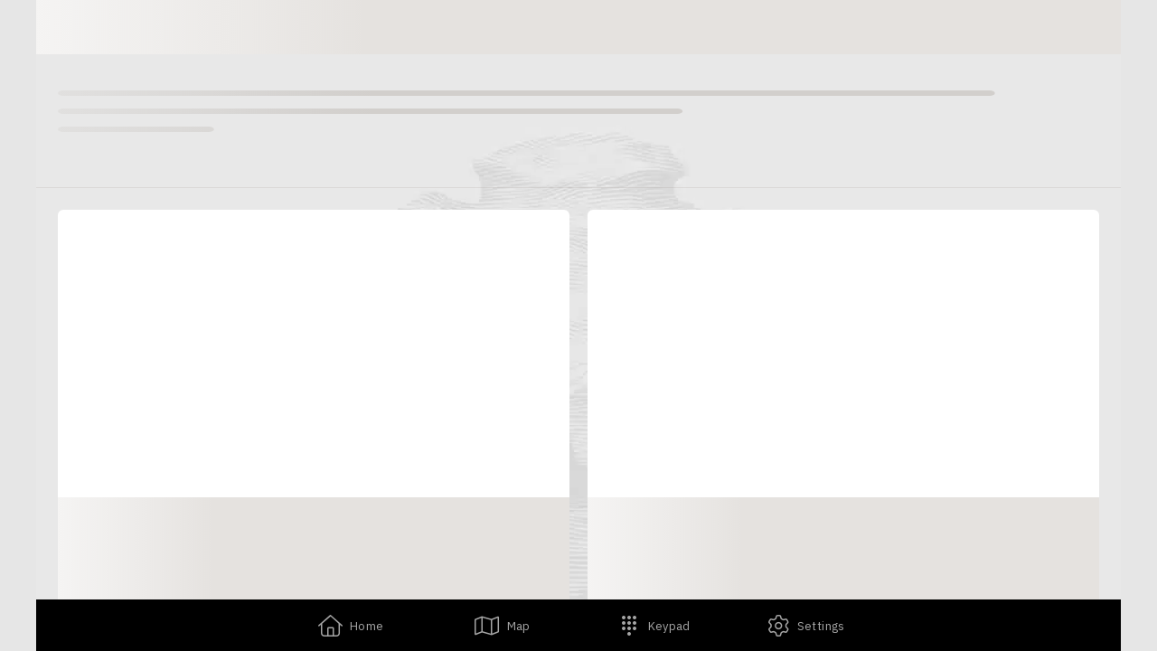

--- FILE ---
content_type: text/html
request_url: https://asis.stqry.app/en/list/24156
body_size: 1176
content:
<!DOCTYPE html>
<html lang="en">
  <head>

    <meta charset="utf-8">
    <meta content="on" http-equiv="cleartype">
    <meta content="IE=edge,chrome=1" http-equiv="X-UA-Compatible">
    <meta content="text/html; charset=utf-8" http-equiv="Content-Type">
    <meta
      content="viewport-fit=cover, width=device-width, initial-scale=1.0, user-scalable=no minimal-ui"
      name="viewport">

    <meta content="yes" name="mobile-web-app-capable">
    <meta content="yes" name="apple-mobile-web-app-capable">
    <meta content="black" name="apple-mobile-web-app-status-bar-style">

    
    <title>NPS Assateague Island National Seashore</title>

    <!-- Favicon -->
    <link rel="apple-touch-icon" type="image/png" href="https://d371aal8q1xawy.cloudfront.net/api/apple-touch-icon.png" sizes="180x180" />
    <link rel="icon" type="image/png" href="https://d371aal8q1xawy.cloudfront.net/api/favicon-32x32.png" sizes="32x32" />
    <link rel="icon" type="image/png" href="//favicon-16x16.png" sizes="16x16" />


    <link
      rel="stylesheet"
      href="https://unpkg.com/leaflet@1.7.1/dist/leaflet.css">

    <script>
//<![CDATA[

      var appId = 8655;
      var projectId = 8171;
      var baseAppPath = '';

        var baseServer = 'https://dstzyuckhu2zp.cloudfront.net';
      var demo_mode = false;
      var token = '143e7115-7e75-4891-aa07-aa50523dcaaa';
      var matomoSiteId = 7009;
      var matomoCollectionUrl = 'https://t.stqry.app';
      var matomoDimensionIds = {"language":1,"device_platform":2,"collection":3,"kiosk_screen":4,"tour":null,"item":null};
      var analyticsType = '';
      var googleAnalyticsCode = '';
      var deepLinkingAppleEnabled = false;
      var androidPackageName = 'com.mytoursapp.android.app8655';
      var stqryAudioFiles = [];
      var ENV = {
        ACCOUNT_ID: 16344,
        BUNNY_DOMAIN: 'us-images-cdn.stqry.com',
        BUNNY_KEY: 'bf4de796-4050-4ff3-8669-e0f573468dd1',
        BUNNY_UPLOADS_DOMAIN: 'us-uploads-cdn.stqry.com',
        BUNNY_DIRECT_DOMAIN: 'us-direct-cdn.stqry.com',
        API_HOST: 'api-us.stqry.com',
        PUBLISHED_CONTENT_HOST: 'https://published-content-production.stqry.com',
        PUBLISHING_MODEL_ENABLED: false,
        STQRY_REGION: 'us'
      };

//]]>
</script>

    <!-- Font Awesome custom kit -->
    <script src="https://kit.fontawesome.com/75eb256ecc.js" crossorigin="anonymous"></script>

    <!-- Custom Project CSS -->
    <style>
      
    </style>

    <!-- Custom Project Theme -->
    <link rel="stylesheet" href="/1756262331/theme.css">

      <!-- Standard javascript and Styles -->
      <script src="https://d371aal8q1xawy.cloudfront.net/web/20260116134529/index.js" crossorigin="" type="module"></script>
      <link rel="stylesheet" href="https://d371aal8q1xawy.cloudfront.net/web/20260116134529/index.css" />
  </head>
  <body>
    <div id="root"></div>

    

  </body>
</html>
